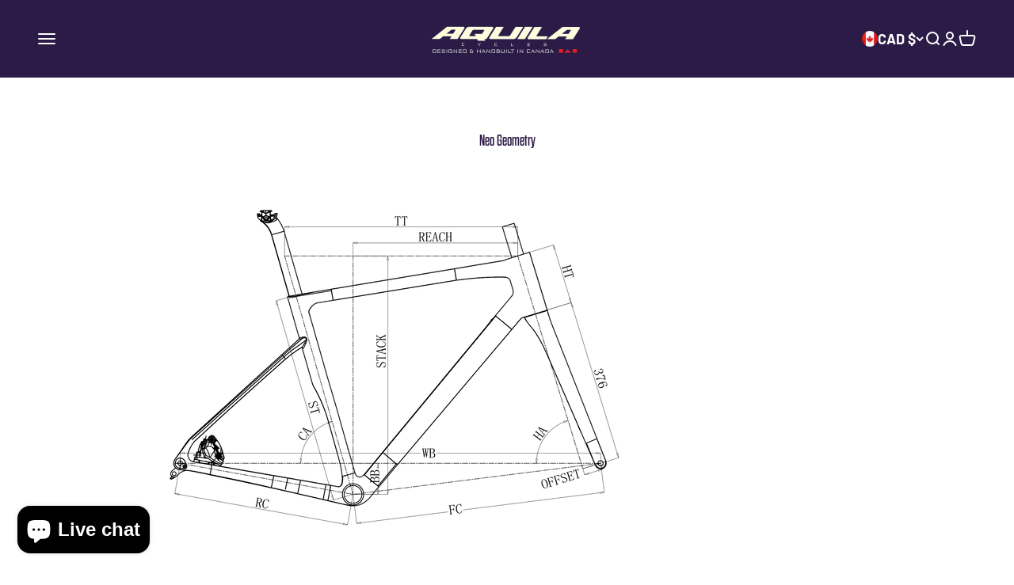

--- FILE ---
content_type: text/plain; charset=utf-8
request_url: https://app.easyquote.pw/message?domain=aquila-cycling-composites.myshopify.com
body_size: 55
content:
Thank you.  Your request has been submitted.